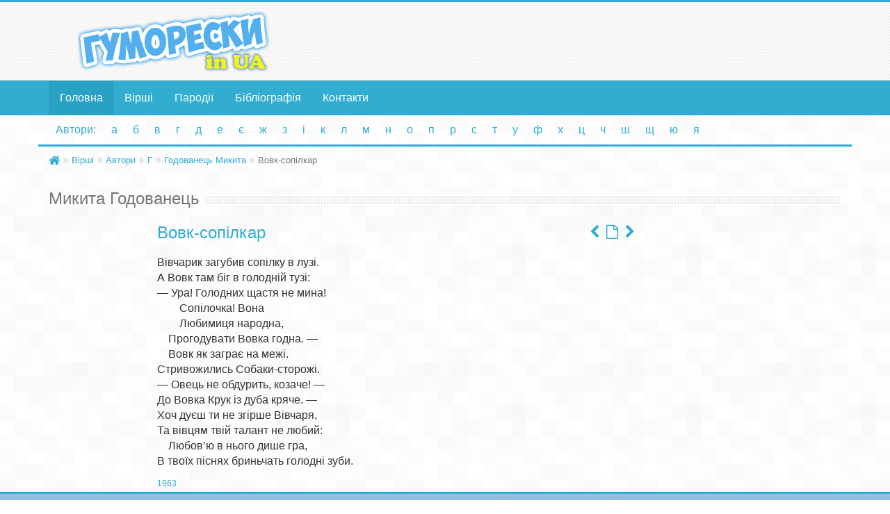

--- FILE ---
content_type: text/html; charset=UTF-8
request_url: https://gumoreski.in.ua/autors/godovanets-mikita/vovk-sopilkar.html
body_size: 2288
content:
<!DOCTYPE html>
<html lang="ua-UA">
        <head>
        <meta charset="utf-8">
        <title>Вовк-сопілкар - гумореска Микити Годованця на сайті Українські гуморески</title>
        <meta name="viewport" content="width=device-width, initial-scale=1.0">
                        <link rel="canonical" href="https://gumoreski.in.ua/autors/godovanets-mikita/vovk-sopilkar.html" />
        <link rel="stylesheet" type="text/css" href="/assets/css/bootstrap335.min.css" media="screen, projection" />
<link rel="stylesheet" type="text/css" href="/assets/css/default/style.css" media="screen, projection" />
<link rel="stylesheet" type="text/css" href="/assets/css/default/blue.css" media="screen, projection" />
<link rel="stylesheet" type="text/css" href="/resources/css/font-awesome.min.css" media="screen, projection" />
        <!--[if lt IE 9]>
          <script src="https://oss.maxcdn.com/html5shiv/3.7.2/html5shiv.min.js"></script>
          <script src="https://oss.maxcdn.com/respond/1.4.2/respond.min.js"></script>
        <![endif]-->
    </head>
    <body>
        <header>
            <div class="container">
                <div class="row">
                    <div class="col-md-4 col-sm-4">
                        <!-- Logo and site link -->
                        <div class="logo">
                            <a class="brand center-block" href="/">
                                <img class="center-block" src="/assets/images/logo3.png" alt="Українські гуморески" title="Українські гуморески">
                            </a>
                        </div>
                    </div>
                    <div class="col-md-8"">

<ins class="adsbygoogle"
     style="display:block;width:100%;height:90px"
     data-ad-client="ca-pub-3977758262432195"
     data-ad-slot="7960962910"
     data-full-width-responsive="true"></ins>
<script async src="https://pagead2.googlesyndication.com/pagead/js/adsbygoogle.js"></script>
<script>
     (adsbygoogle = window.adsbygoogle || []).push({});
</script>

                    </div>
                </div>
            </div>
        </header>
        <div class="navbar" role="banner">
            <div class="container">
                <div class="navbar-header">
                    <button class="navbar-toggle" type="button" data-toggle="collapse" data-target=".bs-navbar-collapse">
                        <span class="sr-only">Toggle navigation</span>
                        <span class="icon-bar"></span>
                        <span class="icon-bar"></span>
                        <span class="icon-bar"></span>
                    </button>
                </div>
                <nav class="collapse navbar-collapse bs-navbar-collapse" role="navigation">
                    <!-- Navigation links starts here -->
                    <ul class="nav navbar-nav">
                        <li class="active"><a href="/">Головна</a></li>
                        <li><a href="/poems" title="Вірші">Вірші</a></li>	
                        <li><a href="/parody" title="Пародії">Пародії</a></li>	
                        <li><a href="/books" title="Бібліографія">Бібліографія</a></li>	
                        <li><a href="/contacts/" title="Контакти">Контакти</a></li>	
                </nav>
                
            </div>
        </div>
        <nav class="alfa-navbar">
            <div class="container">
                <ul class="nav nav-pills center-block">
                    <li><a href="/info/autors" title="Автори">Автори:</a></li>
                    <li><a href="/info/autors/a">а</a></li><li><a href="/info/autors/b">б</a></li>
                    <li><a href="/info/autors/v">в</a></li><li><a href="/info/autors/g">г</a></li>
                    <li><a href="/info/autors/d">д</a></li><li><a href="/info/autors/ae">е</a></li>
                    <li><a href="/info/autors/e">є</a></li><li><a href="/info/autors/zh">ж</a></li>
                    <li><a href="/info/autors/z">з</a></li>
                    <li><a href="/info/autors/i">і</a></li>
                    <li><a href="/info/autors/k">к</a></li>
                    <li><a href="/info/autors/l">л</a></li><li><a href="/info/autors/m">м</a></li>
                    <li><a href="/info/autors/n">н</a></li><li><a href="/info/autors/o">о</a></li>
                    <li><a href="/info/autors/p">п</a></li><li><a href="/info/autors/r">р</a></li>
                    <li><a href="/info/autors/s">с</a></li><li><a href="/info/autors/t">т</a></li>
                    <li><a href="/info/autors/u">у</a></li><li><a href="/info/autors/f">ф</a></li>
                    <li><a href="/info/autors/h">х</a></li><li><a href="/info/autors/c">ц</a></li>
                    <li><a href="/info/autors/ch">ч</a></li><li><a href="/info/autors/sh">ш</a></li>
                    <li><a href="/info/autors/shi">щ</a></li>
                    <li><a href="/info/autors/yu">ю</a></li><li><a href="/info/autors/ya">я</a></li>
                </ul>    
                                            </div>
            
        </nav>

        <div class="container">
            <div class="row">
                <div class="breadcrumbs border-top"><ul class="breadcrumb"><li><a href="/"><i class="fa fa-home home-icon fa-lg"></i></a></li><li><a href="/poems">Вірші</a></li><li><a href="/autors">Автори</a></li><li><a href="/autors/g">Г</a></li><li><a href="/autors/godovanets-mikita">Годованець Микита</a></li><li class="active">Вовк-сопілкар</li></ul></div>                <div class="col-md-12">
    <div class="page-title">
        <h2 class="title"><span>Микита Годованець</span></h2>
    </div>
</div>
<div class="col-md-9 verse-view">
        <ul class="prev-next list-unstyled list-inline"><li><a href="/autors/godovanets-mikita/vovk-dobrodiy.html" title="Вовк-добродій"><i class="fa fa-chevron-left"></i></a></li><li><a href="/autors/godovanets-mikita" title="Годованець Микита. Перелік гуморесок"><i class="fa fa-file-o"></i></a></li><li><a href="/autors/godovanets-mikita/voronya.html" title="Вороня"><i class="fa fa-chevron-right"></i></a></li></ul>    <div class="col-md-8 col-sm-offset-2">
        <h1>Вовк-сопілкар</h1>

<pre>
Вівчарик загубив сопілку в лузі.
А Вовк там біг в голодній тузі:
— Ура! Голодних щастя не мина!
        Сопілочка! Вона
        Любимиця народна,
    Прогодувати Вовка годна. —
    Вовк як заграє на межі.
Стривожились Собаки-сторожі.
— Овець не обдурить, козаче! —
До Вовка Крук із дуба кряче. —
Хоч дуєш ти не згірше Вівчаря,
Та вівцям твій талант не любий:
    Любов’ю в нього дише гра,
В твоїх піснях бриньчать голодні зуби.
</pre>

<span class="year">1963</span>
    </div>
    <div class="col-md-12">
            </div>
</div>
            </div>
        </div>

        <footer>
            <div class="container">
                <div class="row">
                    <div class="col-lg-4 col-md-4 col-sm-4">
                        <div class="footer-logo">
                            <img src="/assets/images/logo3-1.png" alt="Гуморески" title="Гуморески">
                            <div>Гуморески in UA</div>
                        </div>
                    </div>
                    <div class="col-lg-5 col-md-5 col-sm-5">
                        <p class="title"><i class="fa fa-line-chart"></i> Статистика</p>
<ul class="list-unstyled">
<li>Авторів: <strong>210</strong></li>
<li>Гуморесок: <strong>5688</strong></li>
</ul>
                    </div>
                    <div class="col-lg-3 col-md-3 col-sm-3">
                        <div class="counter pull-left">
                        <ul>
                            <li><a href="https://www.facebook.com/gumoreski.in.ua/">Гуморески в Facebook</a></li>
<li><a href="https://www.youtube.com/channel/UCqSluJQX12Jj3pRZyFXmHXg">Гуморески в Youtube</a></li>
</ul>
                        </div>


                    </div>
                </div>
            </div>
        </footer>

        <script src="/resources/js/functions.js"></script>
<script src="/resources/js/jquery-3.1.1.min.js"></script>
<script src="/resources/js/bootstrap.min.js"></script>

    </body>
</html>


--- FILE ---
content_type: text/html; charset=utf-8
request_url: https://www.google.com/recaptcha/api2/aframe
body_size: 267
content:
<!DOCTYPE HTML><html><head><meta http-equiv="content-type" content="text/html; charset=UTF-8"></head><body><script nonce="efmPoQhGj-1fRNMrvLkdaw">/** Anti-fraud and anti-abuse applications only. See google.com/recaptcha */ try{var clients={'sodar':'https://pagead2.googlesyndication.com/pagead/sodar?'};window.addEventListener("message",function(a){try{if(a.source===window.parent){var b=JSON.parse(a.data);var c=clients[b['id']];if(c){var d=document.createElement('img');d.src=c+b['params']+'&rc='+(localStorage.getItem("rc::a")?sessionStorage.getItem("rc::b"):"");window.document.body.appendChild(d);sessionStorage.setItem("rc::e",parseInt(sessionStorage.getItem("rc::e")||0)+1);localStorage.setItem("rc::h",'1768763765036');}}}catch(b){}});window.parent.postMessage("_grecaptcha_ready", "*");}catch(b){}</script></body></html>